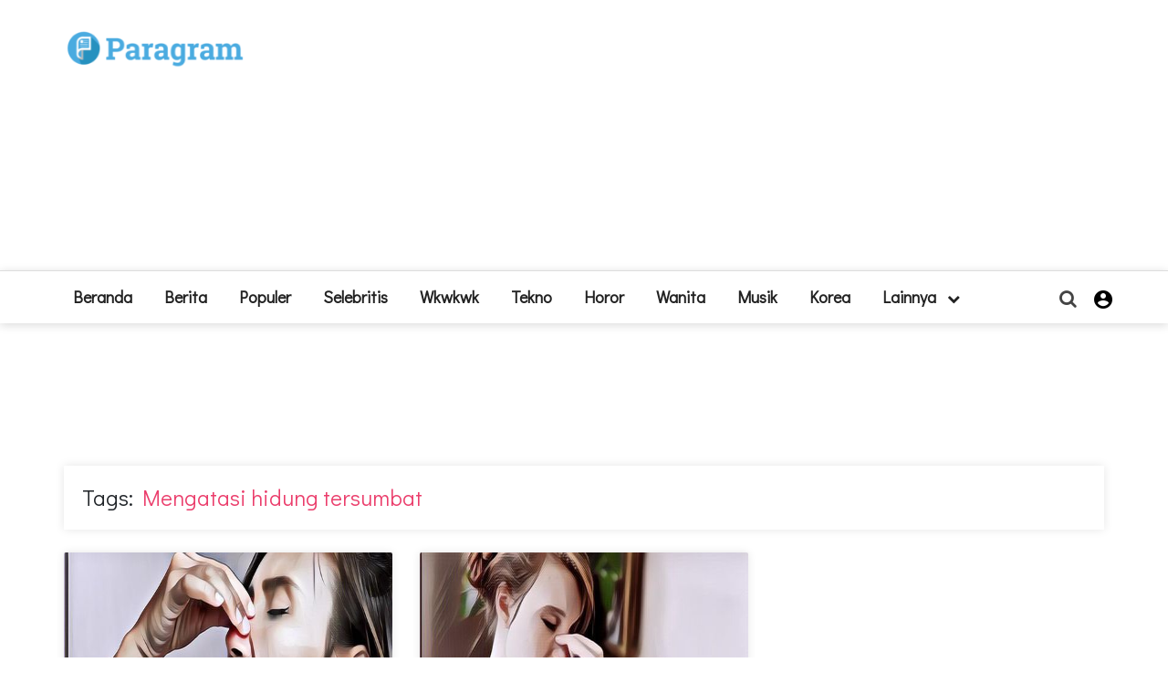

--- FILE ---
content_type: text/html; charset=UTF-8
request_url: https://paragram.id/tag/mengatasi-hidung-tersumbat
body_size: 4759
content:
<!DOCTYPE html>
<html lang="en" >
<head>
  <meta charset="utf-8">
  <title>Mengatasi hidung tersumbat | Paragram.id</title>
  <meta http-equiv="Content-Type" content="text/html; charset=utf-8"/>
  <meta name="title" content="Mengatasi hidung tersumbat | Paragram.id">
  <meta name="googlebot-news" content="index,follow" />
  <meta name="googlebot" content="index,follow" />
  <meta name="viewport" content="width=device-width, minimum-scale=1.0, maximum-scale=1.0, user-scalable=no">
  <meta name="csrf-token" content="jCqQpfChgyihwTOeyvb9yQynUlPAPOqaDLndyuag"/>
  <link rel="canonical" href="https://paragram.id/tag/mengatasi-hidung-tersumbat">
  <meta property="fb:app_id" content="655593694832263"/>
  <meta property="og:url" content="https://paragram.id">
  <meta property="og:type" content="website"/>
  <meta property="og:image" content="https://paragram.id/assets/img/logo.png">
  
  <meta property="og:title" content="Mengatasi hidung tersumbat | Paragram.id">
  <meta property="og:locale" content="en_US">
  <meta property="og:site_name" content="Paragram.id">

    <meta name="description" content="Mengatasi hidung tersumbat"/>
  <meta property="og:description" content="Mengatasi hidung tersumbat">
  <meta name="twitter:description" content="Mengatasi hidung tersumbat">
  
  <meta name="twitter:card" content="summary_large_image">
  <meta name="twitter:site" content="Paragram.id">
  <meta name="twitter:title" content="Mengatasi hidung tersumbat | Paragram.id">
  <meta name="twitter:url" content="https://paragram.id">
  <meta name="twitter:image" content="https://paragram.id/assets/img/logo.png"/>
  <link rel="dns-prefetch" href="https://img-srv0.paragram.id">
  <link rel="preconnect" href="https://fonts.gstatic.com/" crossorigin>
  <link rel="preload" href="https://paragram.id/vendor/slick/fonts/slick.woff" as="font" type="font/woff" crossorigin/>
  <link rel="shortcut icon" href="https://paragram.id/assets/img/favicon.png"/>
  <link href='https://fonts.googleapis.com/css?family=Lato:400,500,600,700&amp;subset=latin,latin-ext' rel='stylesheet' type='text/css'>
  <link href="https://fonts.googleapis.com/icon?family=Material+Icons" rel="stylesheet">
  <link type="text/css" rel="stylesheet" href="https://paragram.id/themes/modern/desktop/css/plugins.css">

  <meta name="author" content="Paragram.id">
  <meta content="id" name="language">
  <meta content="id" name="geo.country">
  <meta content="Indonesia" name="geo.placename">
  <meta content="id" name="geo.country">
  <meta http-equiv="content-language" content="In-Id">

    <link type="text/css" rel="stylesheet" href="https://paragram.id/themes/modern/desktop/css/application.min.css">
  <link rel="stylesheet" href="https://paragram.id/themes/modern/desktop/css/bootstrap.min.css">
  <link rel="stylesheet" href="https://use.fontawesome.com/releases/v5.3.1/css/all.css" integrity="sha384-mzrmE5qonljUremFsqc01SB46JvROS7bZs3IO2EmfFsd15uHvIt+Y8vEf7N7fWAU" crossorigin="anonymous">
  <link rel="stylesheet" href="https://paragram.id/themes/modern/desktop/css/font-aws.min.css">
  <link rel="stylesheet" href="https://paragram.id/themes/modern/desktop/css/jquery.fancybox.min.css">
  <link rel="stylesheet" href="https://paragram.id/themes/modern/desktop/css/bootstrap-datepicker.css">
  <link rel="stylesheet" href="https://paragram.id/themes/modern/desktop/css/responsive.min.css?v=2.0.1">
  <link rel="stylesheet" href="https://paragram.id/themes/modern/desktop/css/cubeportfolio.min.css?v=2.0.1">
  <link type="text/css" rel="stylesheet" href="https://paragram.id/themes/modern/desktop/css/style.css?v=2.0.1">
    <link rel="stylesheet" href="https://fonts.googleapis.com/css?family=Didact+Gothic:400,700,700italic,400italic,300,300italic">
  <!-- Global site tag (gtag.js) - Google Analytics -->
  
    <style type="text/css">
    .ads-panel, .ads-panel a{
      background: white !important;
      border:1px solid #ddd;
    }
    .header { background:  !important; }
    .header__appbar--left__menu__list__item > a {color:  !important;}
    .header__appbar--left__menu__list__item > a > i {color:  !important;}
    .header__appbar--left__menu__list__item > a:hover { color:  !important;}
    .header__appbar--left__menu__list__item > a:hover > i {color:  !important;}
    .button.button-create {background:  !important;color:  !important;border-color:  !important;}
    .button.button-create i {color:  !important;}
    .button.button-create:hover {background:  !important;color:  !important;}.button.button-create:hover i {color:  !important;}
    .category-post .post-item.small figure img, .latest-post .post-item.small figure img {
      object-fit: cover;
      object-position: center;
    }
  </style>

<!-- Start Alexa Certify Javascript -->
<script type="text/javascript">
_atrk_opts = { atrk_acct:"dCBzr1rcy520uW", domain:"paragram.id",dynamic: true};
(function() { var as = document.createElement('script'); as.type = 'text/javascript'; as.async = true; as.src = "https://certify-js.alexametrics.com/atrk.js"; var s = document.getElementsByTagName('script')[0];s.parentNode.insertBefore(as, s); })();
</script>
<noscript><img src="https://certify.alexametrics.com/atrk.gif?account=dCBzr1rcy520uW" style="display:none" height="1" width="1" alt="" /></noscript>
<!-- End Alexa Certify Javascript -->  
<script async src="https://cdn.ampproject.org/amp-story-player-v0.js"></script>
<link href="https://cdn.ampproject.org/amp-story-player-v0.css" rel="stylesheet" type="text/css"/>
<style type="text/css">
  amp-story-player {
    margin: 1rem auto;
  }
  .story-home {
    list-style: none;
  }
  .story-home li {
    height:80px;
    width:80px;
    display: inline-block;
    border-radius:50%;
    cursor: pointer;
    padding: 3px;
    margin: 3px;
  }
  .story-home li:before {
    content:'';
    display: inline-block;
    border-radius:50%;
    background-image: conic-gradient(#c82d8d, #f99e4d, #c82d8d, #f99e4d, #c82d8d);
    animation: spin 5s linear infinite;
    height:80px;
    width:80px;
    position: absolute;
  }
  .story-frame {
    height:75px;
    width: 75px;
    overflow: hidden;
    border-radius: 50%;
    margin: 3px;
    position: absolute;
    border:2px solid #fff;
  }
  .story-frame img {
    object-position: center;
    object-fit: cover;
    height: 100%;
    width: 100%;
  }

  @keyframes  spin {
    100% {
      transform: rotate(360deg);
    }
  }
</style>

<!-- Facebook Pixel Code -->
  <script>
    !function (f, b, e, v, n, t, s) {
      if (f.fbq) return;
      n = f.fbq = function () {
        n.callMethod ?
          n.callMethod.apply(n, arguments) : n.queue.push(arguments)
      };
      if (!f._fbq) f._fbq = n;
      n.push = n;
      n.loaded = !0;
      n.version = '2.0';
      n.queue = [];
      t = b.createElement(e);
      t.async = !0;
      t.src = v;
      s = b.getElementsByTagName(e)[0];
      s.parentNode.insertBefore(t, s)
    }(window, document, 'script',
      'https://connect.facebook.net/en_US/fbevents.js');
    fbq('init', '101535427389949');
    fbq('track', 'PageView');
  </script>
  <noscript>
    <img height="1" width="1" style="display:none" src="https://www.facebook.com/tr?id=101535427389949&ev=PageView&noscript=1"/></noscript>
  <!-- End Facebook Pixel Code -->

</head>
<body class="">
<div id="fb-root"></div>
<header class="headers">
<div class="main-menu">
<div class="container">
<div class="row">
<div class="col-12">
  <div class="top-menu">
    <div class="secnd-menu">
        <div class="row">
            <div class="col-sm-3">
                                <h1>
                    <a href="/" title="logo" class="top-logo"><img src="https://paragram.id/assets/img/logo.png" alt="Paragram logo"></a>
                </h1>
                            </div>
            <div class="col-sm-9 pt-3"  style="max-height:75px !important;overflow:hidden !important">
                              <script async src="//pagead2.googlesyndication.com/pagead/js/adsbygoogle.js"></script>
                <ins class="adsbygoogle"
                style="display:block"
                data-ad-client="ca-pub-7054600559988670"
                data-ad-slot="1111857888"
                data-ad-format="auto"
                data-full-width-responsive="true"></ins>
                <script>
                (adsbygoogle = window.adsbygoogle || []).push({});
                </script>
                          </div>
        </div>
    </div>
  </div>
</div>
</div>
</div>
<nav class="header-section navbar navbar-dark navbar-bootbites" data-toggle="sticky-onscroll">
  <div class="container">
      <div class="secnd-menu">
          <div class="row">
              <div class="col-12">
              <div class="menus">
                  <div class="show-is-sticky brand">
                    <a href="/" title="logo" class=""><img src="https://paragram.id/assets/img/logo_icon.png" alt="logo"></a>
                  </div>
                  <div class="list-menu">
                    <ul class="nav list-menu">
                      <li class="header__appbar--left__menu__list__item">
                        <a href="/" class="ripple" data-type="">
                          beranda
                        </a>
                      </li>
                                              
                                                  <li class="header__appbar--left__menu__list__item">
                            <a href="https://paragram.id/berita" class="ripple " data-type="1">
                              Berita
                            </a>
                          </li>
                                                
                                                                                                    <li class="header__appbar--left__menu__list__item">
                              <a href="https://paragram.id/populer/berita" class="ripple ">
                                Populer
                              </a>
                            </li>
                                                  
                                                  <li class="header__appbar--left__menu__list__item">
                            <a href="https://paragram.id/selebritis" class="ripple " data-type="2">
                              Selebritis
                            </a>
                          </li>
                                                
                                              
                                                  <li class="header__appbar--left__menu__list__item">
                            <a href="https://paragram.id/wkwkwk" class="ripple " data-type="3">
                              Wkwkwk
                            </a>
                          </li>
                                                
                                              
                                                  <li class="header__appbar--left__menu__list__item">
                            <a href="https://paragram.id/tekno" class="ripple " data-type="4">
                              Tekno
                            </a>
                          </li>
                                                
                                              
                                                  <li class="header__appbar--left__menu__list__item">
                            <a href="https://paragram.id/horor" class="ripple " data-type="5">
                              Horor
                            </a>
                          </li>
                                                
                                              
                                                  <li class="header__appbar--left__menu__list__item">
                            <a href="https://paragram.id/wanita" class="ripple " data-type="13">
                              Wanita
                            </a>
                          </li>
                                                
                                              
                                                  <li class="header__appbar--left__menu__list__item">
                            <a href="https://paragram.id/musik" class="ripple " data-type="14">
                              Musik
                            </a>
                          </li>
                                                
                                              
                                                  <li class="header__appbar--left__menu__list__item">
                            <a href="https://paragram.id/korea" class="ripple " data-type="19">
                              Korea
                            </a>
                          </li>
                                                
                                                                  <li class="dropdown">
                        <a class="category-dropdown-button ripple has-dropdown" href="#" data-toggle="dropdown">
                            lainnya <i class="fa fa-chevron-down"></i>
                        </a>
                        <ul class="dropdown-menu">
                                                      <li class="">
                              <a href="https://paragram.id/jajanan" class="ripple" data-type="15">
                                Jajanan
                              </a>
                            </li>
                                                      <li class="">
                              <a href="https://paragram.id/jalan-jalan" class="ripple" data-type="16">
                                Jalan-Jalan
                              </a>
                            </li>
                                                      <li class="">
                              <a href="https://paragram.id/olahraga" class="ripple" data-type="17">
                                Olahraga
                              </a>
                            </li>
                                                      <li class="">
                              <a href="https://paragram.id/pendidikan" class="ripple" data-type="20">
                                Pendidikan
                              </a>
                            </li>
                                                      <li class="">
                              <a href="https://paragram.id/Kesehatan" class="ripple" data-type="18">
                                Kesehatan
                              </a>
                            </li>
                                                      <li class="secondary-menu">
                              <a href="/indeks" class="ripple" data-type="">
                                Indeks
                              </a>
                            </li>
                            <li class="secondary-menu">
                              <a href="/visual-stories" class="ripple" data-type="">
                                Visual Stories
                              </a>
                            </li>
                            
                        </ul>
                      </li>

                    </ul>
                  </div>
                  <div class="search-wrapper">
                    <span class="menu-cari"><i class="fa fa-search"></i></span>
                    <div class="search-box">
                      <form action="https://paragram.id/search" method="get" class="cari">
                        <input type="text" placeholder="Cari berita..." id="search" type="search" required="" name="q" placeholder="Search..." autocomplete="off">
                        <input type="submit" name="" value="Cari">
                      </form>
                    </div>
                  </div>

                                        <div class="header__appbar--right__settings">
                      <a class="header__appbar--right__settings__button material-button material-button--icon ripple"
                          href="https://paragram.id/login" rel="get:Loginform">
                        <i class="material-icons">&#xE853;</i>
                      </a>
                    </div>
                  
                </div>
              </div>  
          </div>
      </div>
  </div>
</nav>
  </div>
</header>

<section class="main-wrapper">
    <div class="container">
        <div class="row">
        	<div class="col-lg-12 text-center">
        		<!-- Revive Adserver iFrame Tag - Generated with Revive Adserver v5.0.5 -->
				<iframe id='a3f35b88' name='a3f35b88' src='https://ads.sibernetworks.com/www/delivery/afr.php?zoneid=22&amp;cb=INSERT_RANDOM_NUMBER_HERE' frameborder='0' scrolling='no' width='728' height='90' allow='autoplay'><a href='https://ads.sibernetworks.com/www/delivery/ck.php?n=ad670eab&amp;cb=INSERT_RANDOM_NUMBER_HERE' target='_blank'><img src='https://ads.sibernetworks.com/www/delivery/avw.php?zoneid=22&amp;cb=INSERT_RANDOM_NUMBER_HERE&amp;n=ad670eab' border='0' alt='' /></a></iframe>
        	</div>
        </div>
    </div>
</section>
  <div class="contents ">
    <section class="pd-t-30">
      <div class="container">
        <div class="row">
          <div class="col-12">
            <div class="title-section">
              <div class="title_section_tag">
                <span class="sub-title-section">Tags: </span> <span class="tag_name">Mengatasi hidung tersumbat</span>
                </div>
            </div>
          </div>
        </div>
                  <section class="contents">
            <div class="row">
                              <div class="col-4 frontpage__item vc-1">        <div class="post-item clearfix">
          <div class="post-item-img">
            <a href="https://paragram.id/kesehatan/mudah-dilakukan-begini-cara-mengatasi-hidung-tersumbat-dengan-pijatan-35438" title="Mudah Dilakukan, Begini Cara Mengatasi Hidung Tersumbat dengan Pijatan">
              <figure class="sidebar-mosts__item__body">
                <div class="thumb">
                  <img class="sidebar-mosts__item__image__item lazy"
                       data-original="https://imgsrv2.paragram.id/swwa0YDWFq7DzeCKwT8vBzNdrwk=/540x250/smart/filters:strip_icc():quality(80):format(jpeg)/posts/2022-04/11/featured-573606b7960381257cc68334fc64bed6_1649628343-b.jpg"
                       alt="Mudah Dilakukan, Begini Cara Mengatasi Hidung Tersumbat dengan Pijatan">
                </div>
              </figure>
            </a>
          </div>
          <div class="post-item-meta">
            
            <div class="meta-info">
                <span class="meta-author">
                    <a href="/profile/riswinati-permatasari" class="st--author">Riswinati Permatasari</a>
                                    </span>
            </div>
            <figcaption class="sidebar-mosts__item__caption">
              <a href="https://paragram.id/kesehatan/mudah-dilakukan-begini-cara-mengatasi-hidung-tersumbat-dengan-pijatan-35438">
                <h2 class="sidebar-mosts__item__title">Mudah Dilakukan, Begini Cara Mengatasi Hidung Tersumbat dengan Pijatan</h2>
              </a>
            </figcaption>
            <div class="post-item-text">
              <div class="content-timeline__detail--top hide-mobile">
                <p class="content-timeline__detail__desc">Bagi yang sedang mengalami flu pasti sangat terganggu ketika hidung ...</p>
              </div>
            </div>
          </div>
          <div class="dropdown more">
            <button type="button" class="btn-more-trs" data-toggle="dropdown" title="More">...</button>
            <div class="dropdown-menu triangle">
              <a class="dropdown-item" href="https://paragram.id/kesehatan/mudah-dilakukan-begini-cara-mengatasi-hidung-tersumbat-dengan-pijatan-35438">Detail</a>
              <a class="dropdown-item" href="https://paragram.id/kesehatan/mudah-dilakukan-begini-cara-mengatasi-hidung-tersumbat-dengan-pijatan-35438/report">Laporkan</a>
            </div>
          </div>
        </div>
      </div>              
    <!--iklan here  -->
              
    
    <span class="clearfix"></span>
                    <div class="col-4 frontpage__item vc-2">        <div class="post-item clearfix">
          <div class="post-item-img">
            <a href="https://paragram.id/kesehatan/deretan-lifehack-hidung-tersumbat-napas-langsung-lancar-13831" title="Deretan Lifehack Hidung Tersumbat, Napas Langsung Lancar!">
              <figure class="sidebar-mosts__item__body">
                <div class="thumb">
                  <img class="sidebar-mosts__item__image__item lazy"
                       data-original="https://imgsrv2.paragram.id/aJiHSv_UoWODUNFYAnDSly1PdwQ=/540x250/smart/filters:strip_icc():quality(80):format(jpeg)/posts/2020-02/25/featured-d526af3805285481b747ffaaf6397048_1582620736-b.jpg"
                       alt="Deretan Lifehack Hidung Tersumbat, Napas Langsung Lancar!">
                </div>
              </figure>
            </a>
          </div>
          <div class="post-item-meta">
            
            <div class="meta-info">
                <span class="meta-author">
                    <a href="/profile/ardan-gibran-jayadi" class="st--author">Ardan Gibran Jayadi</a>
                                    </span>
            </div>
            <figcaption class="sidebar-mosts__item__caption">
              <a href="https://paragram.id/kesehatan/deretan-lifehack-hidung-tersumbat-napas-langsung-lancar-13831">
                <h2 class="sidebar-mosts__item__title">Deretan Lifehack Hidung Tersumbat, Napas Langsung Lancar!</h2>
              </a>
            </figcaption>
            <div class="post-item-text">
              <div class="content-timeline__detail--top hide-mobile">
                <p class="content-timeline__detail__desc">Ini loh cara mengatasi hidung tersumbat. Yuk, ketahui lifehack-nya!</p>
              </div>
            </div>
          </div>
          <div class="dropdown more">
            <button type="button" class="btn-more-trs" data-toggle="dropdown" title="More">...</button>
            <div class="dropdown-menu triangle">
              <a class="dropdown-item" href="https://paragram.id/kesehatan/deretan-lifehack-hidung-tersumbat-napas-langsung-lancar-13831">Detail</a>
              <a class="dropdown-item" href="https://paragram.id/kesehatan/deretan-lifehack-hidung-tersumbat-napas-langsung-lancar-13831/report">Laporkan</a>
            </div>
          </div>
        </div>
      </div>              
    <!--iklan here  -->
    
    
    <span class="clearfix"></span>
                                </div>
          </section>
        
      <!-- paginations -->
        <div class="row">
          <div class="col-sm-12">
            <div class="kanal__pagination">
              
            </div>
          </div>
        </div>
      </div>
    </section>
  </div>


<span class="back-to-top hide-mobile"><i class="fa fa-chevron-up"></i></span><div id="auth-modal" class="modals auth-modals"></div>
<div class="hide">
  <input name="_requesttoken" id="requesttoken" type="hidden" value="jCqQpfChgyihwTOeyvb9yQynUlPAPOqaDLndyuag"/>
</div>
<script>var gtagId = 'UA-111633265-1';</script>
<script src="https://paragram.id/themes/modern/desktop/js/jquery-3.3.1.min.js"></script>
<script src="https://paragram.id/themes/modern/desktop/js/jquery.easing.js"></script>
<script src="https://paragram.id/themes/modern/desktop/js/popper.min.js"></script>
<script src="https://paragram.id/themes/modern/desktop/js/bootstrap.min.js"></script>
<script src="https://paragram.id/themes/modern/desktop/js/holder.min.js"></script>
<script src="https://paragram.id/themes/modern/desktop/js/fancybox.js"></script>
<script src="https://paragram.id/themes/modern/desktop/js/jquery.jcarousel-core.min.js"></script>
<script type="text/javascript" src="https://paragram.id/vendor/slick/slick.js"></script>
<script src="https://paragram.id/themes/modern/desktop/js/plugins.js"></script>
<script src="https://paragram.id/themes/modern/desktop/js/bootstrap-datepicker.min.js"></script>
<script src="https://paragram.id/themes/modern/desktop/js/bootstrap-datepicker.id.min.js"></script>
<script src="https://paragram.id/themes/modern/desktop/js/app.min.js?v=2.0.1"></script>
<script src="https://paragram.id/themes/modern/desktop/js/owl.min.js?v=2.0.1"></script>
<script src="https://paragram.id/themes/modern/desktop/js/jquery.cubeportfolio.min.js"></script>

  <script>
    $(document).ready(function () {
      App.init();
    });
</script>
  <script>
    $(function () {
      //facebook
      window.fbAsyncInit = function () {
        FB.init({
          appId: '655593694832263',
          xfbml: true,
          version: 'v2.5'
        });
      };

      (function (d, s, id) {
        var js, fjs = d.getElementsByTagName(s)[0];
        if (d.getElementById(id)) {
          return;
        }
        js = d.createElement(s);
        js.id = id;
        js.src = "//connect.facebook.net/en_US/sdk.js";
        fjs.parentNode.insertBefore(js, fjs);
      }(document, 'script', 'facebook-jssdk'));

    });
  </script>



</body>
</html>


--- FILE ---
content_type: text/html; charset=utf-8
request_url: https://www.google.com/recaptcha/api2/aframe
body_size: 265
content:
<!DOCTYPE HTML><html><head><meta http-equiv="content-type" content="text/html; charset=UTF-8"></head><body><script nonce="Jodryg9aRS2EiKwu43tW4Q">/** Anti-fraud and anti-abuse applications only. See google.com/recaptcha */ try{var clients={'sodar':'https://pagead2.googlesyndication.com/pagead/sodar?'};window.addEventListener("message",function(a){try{if(a.source===window.parent){var b=JSON.parse(a.data);var c=clients[b['id']];if(c){var d=document.createElement('img');d.src=c+b['params']+'&rc='+(localStorage.getItem("rc::a")?sessionStorage.getItem("rc::b"):"");window.document.body.appendChild(d);sessionStorage.setItem("rc::e",parseInt(sessionStorage.getItem("rc::e")||0)+1);localStorage.setItem("rc::h",'1764618840112');}}}catch(b){}});window.parent.postMessage("_grecaptcha_ready", "*");}catch(b){}</script></body></html>

--- FILE ---
content_type: application/javascript
request_url: https://paragram.id/themes/modern/desktop/js/app.min.js?v=2.0.1
body_size: 13051
content:
function headerHeadlineStop() {
	clearInterval(slideTimer)
  }
  
  function headerHeadlineStart() {
	slideTimer = setInterval(function() {
	  ++headerHeadlineCurrent >= headerHeadlineLimit && (headerHeadlineCurrent = 0), updateHeadlineText()
	}, 5e3)
  }
  
  function updateHeadlineText() {
	isButtonEnable = !1, text = "", $(".header__tabbar--left__headline--list__title").removeClass("is-active"), $(".header__tabbar--left__headline--list__title").eq(headerHeadlineCurrent).addClass("is-active"), text = $(".header__tabbar--left__headline--list__title").eq(headerHeadlineCurrent).find("a").attr("title"), $(".header__tabbar--left__headline--list__title").eq(headerHeadlineCurrent).find("a").writeText(text), isButtonEnable = !0
  }
  
  function Swipe(t, e) {
	"use strict";
  
	function i() {
	  f = g.children, m = f.length, f.length < 2 && (e.continuous = !1), u.transitions && e.continuous && f.length < 3 && (g.appendChild(f[0].cloneNode(!0)), g.appendChild(g.children[1].cloneNode(!0)), f = g.children), p = new Array(f.length), v = t.getBoundingClientRect().width || t.offsetWidth, g.style.width = f.length * v + "px";
	  for (var i = f.length; i--;) {
		var n = f[i];
		n.style.width = v + "px", n.setAttribute("data-index", i), u.transitions && (n.style.left = i * -v + "px", r(i, $ > i ? -v : i > $ ? v : 0, 0))
	  }
	  e.continuous && u.transitions && (r(a($ - 1), -v, 0), r(a($ + 1), v, 0)), u.transitions || (g.style.left = $ * -v + "px"), t.style.visibility = "visible"
	}
  
	function n() {
	  e.continuous ? o($ + 1) : $ < f.length - 1 && o($ + 1)
	}
  
	function a(t) {
	  return (f.length + t % f.length) % f.length
	}
  
	function o(t, i) {
	  if ($ != t) {
		if (u.transitions) {
		  var n = Math.abs($ - t) / ($ - t);
		  if (e.continuous) {
			var o = n;
			(n = -p[a(t)] / v) !== o && (t = -n * f.length + t)
		  }
		  for (var s = Math.abs($ - t) - 1; s--;) r(a((t > $ ? t : $) - s - 1), v * n, 0);
		  t = a(t), r($, v * n, i || b), r(t, 0, i || b), e.continuous && r(a(t - n), -v * n, 0)
		} else t = a(t),
		  function(t, i, n) {
			if (!n) return void(g.style.left = i + "px");
			var a = +new Date,
			  o = setInterval(function() {
				var r = +new Date - a;
				return r > n ? (g.style.left = i + "px", y && l(), e.transitionEnd && e.transitionEnd.call(event, $, f[$]), void clearInterval(o)) : void(g.style.left = (i - t) * (Math.floor(r / n * 100) / 100) + t + "px")
			  }, 4)
		  }($ * -v, t * -v, i || b);
		$ = t, h(e.callback && e.callback($, f[$]))
	  }
	}
  
	function r(t, e, i) {
	  s(t, e, i), p[t] = e
	}
  
	function s(t, e, i) {
	  var n = f[t],
		a = n && n.style;
	  a && (a.webkitTransitionDuration = a.MozTransitionDuration = a.msTransitionDuration = a.OTransitionDuration = a.transitionDuration = i + "ms", a.webkitTransform = "translate(" + e + "px,0)translateZ(0)", a.msTransform = a.MozTransform = a.OTransform = "translateX(" + e + "px)")
	}
  
	function l() {
	  w = setTimeout(n, y)
	}
  
	function d() {
	  y = 0, clearTimeout(w)
	}
	var c = function() {},
	  h = function(t) {
		setTimeout(t || c, 0)
	  },
	  u = {
		addEventListener: !!window.addEventListener,
		touch: "ontouchstart" in window || window.DocumentTouch && document instanceof DocumentTouch,
		transitions: function(t) {
		  var e = ["transitionProperty", "WebkitTransition", "MozTransition", "OTransition", "msTransition"];
		  for (var i in e)
			if (void 0 !== t.style[e[i]]) return !0;
		  return !1
		}(document.createElement("swipe"))
	  };
	if (t) {
	  var f, p, v, m, g = t.children[0];
	  e = e || {};
	  var $ = parseInt(e.startSlide, 10) || 0,
		b = e.speed || 300;
	  e.continuous = void 0 === e.continuous || e.continuous;
	  var w, _, y = e.auto || 0,
		x = {},
		C = {},
		k = {
		  handleEvent: function(t) {
			switch (t.type) {
			  case "touchstart":
				this.start(t);
				break;
			  case "touchmove":
				this.move(t);
				break;
			  case "touchend":
				h(this.end(t));
				break;
			  case "webkitTransitionEnd":
			  case "msTransitionEnd":
			  case "oTransitionEnd":
			  case "otransitionend":
			  case "transitionend":
				h(this.transitionEnd(t));
				break;
			  case "resize":
				h(i)
			}
			e.stopPropagation && t.stopPropagation()
		  },
		  start: function(t) {
			var e = t.touches[0]; 
			x = {
			  x: e.pageX,
			  y: e.pageY,
			  time: +new Date
			}, _ = void 0, C = {}, g.addEventListener("touchmove", this, !1), g.addEventListener("touchend", this, !1)
		  },
		  move: function(t) {
			if (!(t.touches.length > 1 || t.scale && 1 !== t.scale)) {
			  e.disableScroll && t.preventDefault();
			  var i = t.touches[0];
			  C = {
				x: i.pageX - x.x,
				y: i.pageY - x.y
			  }, void 0 === _ && (_ = !!(_ || Math.abs(C.x) < Math.abs(C.y))), _ || (t.preventDefault(), d(), e.continuous ? (s(a($ - 1), C.x + p[a($ - 1)], 0), s($, C.x + p[$], 0), s(a($ + 1), C.x + p[a($ + 1)], 0)) : (C.x = C.x / (!$ && C.x > 0 || $ == f.length - 1 && C.x < 0 ? Math.abs(C.x) / v + 1 : 1), s($ - 1, C.x + p[$ - 1], 0), s($, C.x + p[$], 0), s($ + 1, C.x + p[$ + 1], 0)))
			}
		  },
		  end: function(t) {
			var i = +new Date - x.time,
			  n = Number(i) < 250 && Math.abs(C.x) > 20 || Math.abs(C.x) > v / 2,
			  o = !$ && C.x > 0 || $ == f.length - 1 && C.x < 0;
			e.continuous && (o = !1);
			var s = C.x < 0;
			_ || (n && !o ? (s ? (e.continuous ? (r(a($ - 1), -v, 0), r(a($ + 2), v, 0)) : r($ - 1, -v, 0), r($, p[$] - v, b), r(a($ + 1), p[a($ + 1)] - v, b), $ = a($ + 1)) : (e.continuous ? (r(a($ + 1), v, 0), r(a($ - 2), -v, 0)) : r($ + 1, v, 0), r($, p[$] + v, b), r(a($ - 1), p[a($ - 1)] + v, b), $ = a($ - 1)), e.callback && e.callback($, f[$])) : e.continuous ? (r(a($ - 1), -v, b), r($, 0, b), r(a($ + 1), v, b)) : (r($ - 1, -v, b), r($, 0, b), r($ + 1, v, b))), g.removeEventListener("touchmove", k, !1), g.removeEventListener("touchend", k, !1)
		  },
		  transitionEnd: function(t) {
			parseInt(t.target.getAttribute("data-index"), 10) == $ && (y && l(), e.transitionEnd && e.transitionEnd.call(t, $, f[$]))
		  }
		};
	  return i(), y && l(), u.addEventListener ? (u.touch && g.addEventListener("touchstart", k, !1), u.transitions && (g.addEventListener("webkitTransitionEnd", k, !1), g.addEventListener("msTransitionEnd", k, !1), g.addEventListener("oTransitionEnd", k, !1), g.addEventListener("otransitionend", k, !1), g.addEventListener("transitionend", k, !1)), window.addEventListener("resize", k, !1)) : window.onresize = function() {
		i()
	  }, {
		setup: function() {
		  i()
		},
		slide: function(t, e) {
		  d(), o(t, e)
		},
		prev: function() {
		  d(), e.continuous ? o($ - 1) : $ && o($ - 1)
		},
		next: function() {
		  d(), n()
		},
		stop: function() {
		  d()
		},
		getPos: function() {
		  return $
		},
		getNumSlides: function() {
		  return m
		},
		kill: function() {
		  d(), g.style.width = "", g.style.left = "";
		  for (var t = f.length; t--;) {
			var e = f[t];
			e.style.width = "", e.style.left = "", u.transitions && s(t, 0, 0)
		  }
		  u.addEventListener ? (g.removeEventListener("touchstart", k, !1), g.removeEventListener("webkitTransitionEnd", k, !1), g.removeEventListener("msTransitionEnd", k, !1), g.removeEventListener("oTransitionEnd", k, !1), g.removeEventListener("otransitionend", k, !1), g.removeEventListener("transitionend", k, !1), window.removeEventListener("resize", k, !1)) : window.onresize = null
		}
	  }
	}
  }
  var App = function() {
	var t = function() {
		$(".postable").off("click").on("click", function() {
		  NProgress.set(.4);
		  var e = $(this).attr("href"),
			i = $(this).attr("data-method"),
			n = $(this).attr("data-target"),
			a = ($(this).attr("data-message"), $(this).attr("data-puttype")),
			o = $(this).attr("data-type"),
			r = $("#requesttoken").val();
		  return $.ajax({
			method: i,
			data: "_token=" + r,
			url: e,
			success: function(e) {
			  return e.error ? (alert(e.message), !1) : ("prepend" == a ? $("#" + n).prepend(e) : "append" == a ? $("#" + n).append(e) : $("#" + n).html(e), setTimeout(function() {
				$(".poll_main_color").each(function(t) {
				  $(this).css("width", $(this).attr("data-percent") + "%")
				})
			  }, 500), "textform" == o || ("imageform" == o ? BuzzyEditor.initImageUpluad() : "videoform" == o ? BuzzyEditor.initVideoGet() : "tweetform" == o ? BuzzyEditor.initTweetGet() : "facebookpostform" == o ? BuzzyEditor.initFacebookPostGet() : "instagramform" == o ? BuzzyEditor.initInstagramGet() : "soundcloudform" == o ? BuzzyEditor.initSoundCloudGet() : "tiktokform" == o ? BuzzyEditor.initTiktokGet() : "storyform" == o ? BuzzyEditor.initStoryVideo() : "imageform" == o ? BuzzyEditor.initStoryTitle() : "pollform" == o || "questionform" == o || "resultform" == o ? (BuzzyEditor.initImageUpluad(), t()) : ("answerform" == o || "pollanswerform" == o) && (BuzzyEditor.initAssignSelect(), BuzzyEditor.initImageUpluad())), setTimeout(function() {
				App.initAjax(), o > "" && BuzzyEditor.EditorInit()
			  }, 100), void NProgress.done(!0))
			}
		  }), !1
		})
	  },
	  e = function(t, e, i) {
		swal({
		  customClass: "BuzzyQuizAlert",
		  title: i,
		  text: '<img class="sa-icon sa-custom" src="'+ t +'"><span class="resultdesc">' + e + '</span><div class="external-sign-in" style="margin-bottom:20px"><a style="width: 35%;margin: 10px;display: inline-block" href="javascript:" class="Facebook do-signup tgec postToResultFeed"><span><div class="buzz-icon buzz-facebook-big"></div> ' + ParagramQuizzes.lang_1 + "</span><strong>" + ParagramQuizzes.lang_3 + '</strong></a><a  style="width: 35%;margin: 10px;display: inline-block" href="javascript:" class="Twitter do-signup tgec postToResultFeed"><span><div class="buzz-icon buzz-twitter-big"></div> ' + ParagramQuizzes.lang_2 + "</span><strong>" + ParagramQuizzes.lang_4 + "</strong></a>",
		  icon: t,
		  showCancelButton: !0,
		  showConfirmButton: !1,
		  allowOutsideClick: !0,
		  cancelButtonText: "X",
		  html: !0,
		  showLoaderOnConfirm: !0
		}, function() {});
  
		$('img.sa-icon.sa-custom').removeAttr('style');
	  },
	  i = function() {
		$("#PostNewUser").on("click", function() {
		  // App.initLoadingCaption("show"), $("#auth-modal").hide();
		  var t = $(this).closest("form");
		  $.post(t.attr("action"), t.serialize(), function(t) {
			t.errors ? (swal(t.errors), $("#auth-modal").show()) : swal({
			  title: t.status,
			  text: t.text,
			  type: "warning",
			  timer: 2e3,
			  html: true,
			  showConfirmButton: true
			}, function() {
			  location.href = t.url
			}), App.initLoadingCaption("hide")
		  }, "json")
		})
	  },
	  n = function() {
		$("#PostUserLogin").on("click", function() {
		  App.initLoadingCaption("show"), $("#auth-modal").hide();
		  var t = $(this).closest("form"),
			e = t.attr("action"),
			i = t.serialize();
		  $.post(e, i, function(t) {
			t.errors ? (swal(t.errors), $("#auth-modal").show()) : location.href = t.url, App.initLoadingCaption("hide")
		  }, "json")
		})
	  },
	  a = function(t, e, i) {
		if (t > "") {
		  var n = screen.height / 2 - 200,
			a = screen.width / 2 - 300,
			o = window.open(t, "sharer", "top=" + n + ",left=" + a + ",toolbar=0,status=0,width=600,height=400"),
			r = setInterval(function() {
			  o.closed && (clearInterval(r), $.ajax({
				method: "POST",
				data: {
				  contentId: e,
				  shareType: i,
				  _token: $("#requesttoken").val()
				},
				url: "/shared",
				success: function(t) {}
			  }))
			}, 1e3);
		  return !1
		}
	  },
	  o = function() {
		$(".postToFacebookFeed").off("click").on("click", function(t) {
		  var e = $(this),
			i = e.attr("data-link"),
			n = e.attr("data-iname"),
			a = e.attr("data-picture"),
			o = e.attr("data-description");
		  return r(i, n, a, o), !1
		}), $(".postToResultFeed").off("click").on("click", function(t) {
		  var e = $(".quiz_result.active"),
			i = e.attr("data-link"),
			n = e.attr("data-name"),
			a = e.attr("data-iname"),
			o = e.attr("data-itname"),
			d = e.attr("data-picture"),
			c = e.attr("data-description");
		  return "" == n && (a = n = e.find(".quiz_headline").text(), o = n), $(this).hasClass("Facebook") ? r(i, a, d, c) : $(this).hasClass("Pinterest") ? l(i, a, d, c) : s(i, o), !1
		})
	  },
	  r = function(t, e, i, n) {
		return swal({
		  title: "",
		  timer: 1
		}), FB.ui({
		  method: "feed",
		  link: t,
		  name: e,
		  picture: i,
		  description: n
		}, function(t) {
		  t && !t.error_message && swal({
			title: ParagramQuizzes.lang_5,
			text: ParagramQuizzes.lang_6,
			html: !0,
			type: "success",
			timer: 2e3,
			showConfirmButton: !1
		  })
		}), !1
	  },
	  s = function(t, e) {
		return a("https://twitter.com/intent/tweet?url=" + t + "&text=" + e, $(".news__item").attr("data-id"), "twitter"), !1
	  },
	  l = function(t, e, i) {
		return a("http://pinterest.com/pin/create/link/?url=" + t + "&media=" + i + "&description=" + e, $(".news__item").attr("data-id"), "pinterest"), !1
	  };
	return {
	  init: function() {
		t(), $(".popup-action").on("click", function(t) {
		  return a($(this).attr("href"), $(this).attr("data-id"), $(this).attr("data-type")), !1
		}), o(), this.initAjax()
	  },
	  initAjax: function() {
		var e, a;
		a = $("#auth-modal"), $('[rel="get:Signupform"]').click(function() {
		  return a.find(".signup-form").length > 0 ? (a.modal(), !1) : ($.ajax({
			method: "GET",
			url: $(this).attr("href"),
			success: function(t) {
			  a.html(t).modal(), i(), App.initAjax()
			}
		  }), !1)
		}), e = $("#auth-modal"), $('[rel="get:Loginform"]').click(function() {
		  return e.find(".login-form").length > 0 ? (e.modal(), !1) : ($.ajax({
			method: "GET",
			url: $(this).attr("href"),
			success: function(t) {
			  e.html(t).modal(), n(), App.initAjax()
			}
		  }), !1)
		}), t()
	  },
	  initLoadingCaption: function(t) {
		"show" == t ? function() {
		  $(".blocker.ci").remove();
		  $("body").append('<div class="jquery-modal blocker ci" style="top: 0px; right: 0px; bottom: 0px; left: 0px; width: 100%; height: 100%; position: fixed; z-index: 100000; opacity: 0.75; background: rgba(0, 0, 0, .75);text-align:center;font-size:60px;color:#fff;  display: flex;align-items: center;justify-content: center;"><svg class="spinner-container" style="vertical-align:middle;pasition:absolute; top:auto; bottom:auto;margin-top:-20px;" width="65px" height="65px" viewBox="0 0 52 52"> <circle class="path" cx="26px" cy="26px" r="20px" fill="none" stroke-width="4px"></circle> </svg></div>')
		}() : $(".blocker.ci").remove()
	  },
	  initLoginClicks: function() {
		n()
	  },
	  initRegisterClicks: function() {
		i()
	  },
	  initQuizzesClicks: function() {
		var t, i, n, a;
		t = $(".quizquestion"), i = t.length, n = $("#quiz_result").attr("data-popup"), a = 0, "trivia" == $("#quiz_result").attr("data-qtype") ? $(".answer").find("a").click(function() {
		  return !$(this).hasClass("closed") && ("off" == $(this).attr("data-result") ? ($(this).parents(".quizquestion").find("a").addClass("closed"), $(this).addClass("active").css("background-color", "#ff1f1f"), $(this).parents(".quizquestion").find('[data-result="on"]').css("background-color", "#88f078")) : ($(this).parents(".quizquestion").find("a").addClass("closed"), $(this).addClass("active").css("background-color", "#88f078"), a += 1), t.find("a.active").length == i && ($(".entry.results").show(), $("html,body").animate({
			scrollTop: $("#quiz_result").offset().top - 160
		  }, 500), $("#triviaresult").show(), $("#triviaresult b").text(a), $("#triviaresult strong").text(i)), !1)
		}) : $(".answer").find("a").click(function() {
		  $(this).parents(".answer").find("a").removeClass("active").css("opacity", "0.6"), $(this).css("opacity", "1").addClass("active");
		  var a = t.find("a.active");
		  if (a.length == i) {
			$(".entry.results").show();
			var r = [];
			a.each(function(t) {
			  var e = $(this).attr("data-result");
			  r.push(e)
			}), Array.prototype.mostFreq = function() {
			  for (var t, e, i, n, a = this.concat(), o = 0, r = a.length / 2; a.length;) {
				for (t = a.shift(), n = 1; - 1 != (e = a.indexOf(t));) a.splice(e, 1), ++n;
				if (n > r) return t;
				n > o && (i = t, o = n)
			  }
			  return i
			};
			var s = $(".quiz_result");
			s.each(function() {
			  if ($(this).attr("data-order") == r.mostFreq()) {
				$(".answer").find("a").unbind("click").addClass("closed");
				var t = $(this).attr("data-picture"),
				  i = $(this).attr("data-description"),
				  a = $(this).attr("data-name");
				$(this).find("img").attr("src", t), "off" == n ? $("html,body").animate({
				  scrollTop: $("#quiz_result").offset().top - 160
				}, 500) : (App.initLoadingCaption("show"), setTimeout(function() {
				  e(t, i, a), o(), App.initLoadingCaption("hide")
				}, 300)), s.hide(), $(this).show().addClass("active")
			  }
			})
		  } else {
			if ($(this).parents(".quizquestion").removeClass("selectableQuest"), $(this).parents(".quizquestion").next(".selectableQuest").length > 0) var l = $(this).parents(".quizquestion").next(".selectableQuest").offset().top;
			else $(this).parents(".quizquestion").prev(".selectableQuest").length > 0 && (l = $(this).parents(".quizquestion").prev(".selectableQuest").offset().top);
			$("html,body").animate({
			  scrollTop: l - 80
			}, 500)
		  }
		  return !1
		})
	  }
	}
  }();
  $(".header__appbar--right__search").on("click", function() {
	$(".header__searchbar").addClass("is-active"), $(".header__searchbar__container__input").focus()
  }), $(".header__searchbar__container__close").on("click", function() {
	$(".header__searchbar").removeClass("is-active")
  }), $(".header__appbar--left__nav").click(function() {
	$("body").toggleClass("drawer-active")
  }), $(".drawer__header__close").click(function() {
	$("body").toggleClass("drawer-active")
  }), $("body").on("click", ".overlay", function() {
	$("body").removeAttr("class")
  }), $(function() {
	$("body").on({
	  click: function(t) {
		var e = $(this).data("align"),
		  i = $(this).data("target"),
		  n = $(this).height(),
		  a = ($(this).width(), 0),
		  o = !1;
		if ("center" == e) {
		  var r = a.top + n,
			s = 0;
		  !0
		} else if ("right-bottom" == e) {
		  r = a.top + n, s = 0;
		  !0
		} else if ("right-top" == e) {
		  r = 0, s = 0;
		  !0
		} else if ("left-top" == e) {
		  r = 0, s = 0;
		  o = !0
		} else if ("left-bottom" == e) {
		  r = a.top + n;
		  var l = 0;
		  o = !0
		}
		"center" == e ? $(this).hasClass("is-active") ? ($(this).removeClass("is-active"), $("." + i).removeClass("is-visible")) : ($(".has-dropdown").removeClass("is-active"), $(".dropdown-container").removeClass("is-visible"), $(this).addClass("is-active"), $("." + i).addClass("is-visible"), o ? $("." + i).css({
		  display: "none",
		  top: r,
		  left: 0,
		  right: 0
		}) : $("." + i).css({
		  left: 0,
		  right: 0,
		  top: r,
		  display: "block",
		  "transform-origin": "initial"
		})) : $(this).hasClass("is-active") ? ($(this).removeClass("is-active"), $("." + i).removeClass("is-visible")) : ($(".has-dropdown").removeClass("is-active"), $(".dropdown-container").removeClass("is-visible"), $(this).addClass("is-active"), $("." + i).addClass("is-visible"), o ? $("." + i).css({
		  top: r,
		  left: l,
		  "transform-origin": "left top"
		}) : $("." + i).css({
		  top: r,
		  right: s,
		  "transform-origin": "right top"
		})), t.stopPropagation()
	  }
	}, ".has-dropdown"), $("body").on({
	  click: function(t) {
		t.stopPropagation()
	  }
	}, ".dropdown-container__item"), $(document).click(function() {
	  $(".has-dropdown").removeClass("is-active"), $(".dropdown-container").removeClass("is-visible")
	})
  }), $("body").on({
	click: function() {
	  var t = $(this).attr("data-action"),
		e = $(".content-body__detail").css("font-size"),
		i = (e = parseInt(e), $(".content-body__detail").css("line-height"));
	  i = parseInt(i);
	  "plus" == t ? 28 > e && 39 > i && (e += 2, i += 2) : e > 12 && i > 23 && (e -= 2, i -= 2), $(".content-body__detail").css({
		"font-size": e + "px",
		"line-height": i + "px"
	  })
	}
  }, ".font-dropdown__item"), $(function() {
	$(".rating-circle").length > 0 && $.each($(".rating-circle"), function() {
	  $(this).find("span").fadeTo("slow", 1);
	  var t = 20 * ($(this).data("score") / 2) / 100 * 180,
		e = t,
		i = 2 * t;
	  $(this).find(".circle .circle-fill, .circle .circle-mask.circle-full").css("transform", "rotate(" + e + "deg)"), $(this).find(".circle .circle-fill.fix").css("transform", "rotate(" + i + "deg)"), $(this).find(".circle .circle-fill, .circle .circle-mask.circle-full").css("-webkit-transform", "rotate(" + e + "deg)"), $(this).find(".circle .circle-fill.fix").css("-webkit-transform", "rotate(" + i + "deg)"), $(this).find(".circle .circle-fill, .circle .circle-mask.circle-full").css("transform", "rotate(" + e + "deg)"), $(this).find(".circle .circle-fill.fix").css("transform", "rotate(" + i + "deg)")
	})
  });
  var headerHeadlineCurrent = 0,
	headerHeadlineLimit = 6,
	text = (headerHeadlineLimit = 6, headerHeadlineCurrent = 0, ""),
	isButtonEnable = !0;
  jQuery.fn.writeText = function(t) {
	var e = t.split(""),
	  i = 0,
	  n = this;
	n.text("");
	var a = setInterval(function() {
	  i < e.length ? (headerHeadlineStop(), isButtonEnable = !1, n.text(n.text() + e[i++])) : (clearInterval(a), headerHeadlineStart(), isButtonEnable = !0)
	}, 20)
  }, $(function() {
	headerHeadlineLimit = $(".header__tabbar--left__headline--list__title").length, headerHeadlineCurrent = 0, headerHeadlineLimit > 0 && (headerHeadlineStart(), updateHeadlineText(), $("body").on("click", ".header__tabbar--left__headline--list__nav__prev", function() {
	  !0 === isButtonEnable && (headerHeadlineCurrent > 0 ? headerHeadlineCurrent-- : headerHeadlineCurrent = headerHeadlineLimit - 1, updateHeadlineText())
	}), $("body").on("click", ".header__tabbar--left__headline--list__nav__next", function() {
	  !0 === isButtonEnable && (headerHeadlineCurrent >= headerHeadlineLimit - 1 ? headerHeadlineCurrent = 0 : headerHeadlineCurrent++, updateHeadlineText())
	}))
  }), $(function() {
	$("body").on("click", ".content-timeline__media__icon--play-button", function() {
	  var t = $("#" + $(this).attr("data-for")),
		e = t.find("iframe"),
		i = e.attr("src") + "?autoplay=1";
	  e.attr("src", i), $(this).hide(), $(this).closest(".content-timeline__media").css("z-index", 10), setTimeout(function() {
		t.fadeIn(1500)
	  }, 100)
	})
  }), $(function() {
	var t = $(".back-to-top");
	$(window).on("scroll", function() {
	  $(this).scrollTop() > $(this).height() && "" == t.hasClass("is-visible") ? t.addClass("is-visible") : $(this).scrollTop() < $(this).height() && t.hasClass("is-visible") && t.removeClass("is-visible")
	}), t.on("click", function() {
	  $("html, body").animate({
		scrollTop: 0
	  }, 1e3)
	})
  }), $(function() {
	$("body").on({
	  DOMMouseScroll: function(t) {
		var e;
		(e = 40 * t.originalEvent.detail) && (t.preventDefault(), $(this).scrollTop(e + $(this).scrollTop()))
	  },
	  mousewheel: function(t) {
		var e;
		(e = -1 * t.originalEvent.wheelDelta) && (t.preventDefault(), $(this).scrollTop(e + $(this).scrollTop()))
	  }
	}, ".notification-dropdown__scrollable")
  }), $.fn.materialripple = function(t) {
	var e = {
	  rippleClass: "ripple-wrapper"
	};
	$.extend(e, t), $("body").on("animationend webkitAnimationEnd oAnimationEnd", "." + e.rippleClass, function() {
	  i(this)
	});
	var i = function(t) {
	  t.remove()
	};
	$(this).addClass("has-ripple"), $(this).bind("click", function(t) {
	  ! function(t, i) {
		$(t).append('<span class="added ' + e.rippleClass + '"></span>'), newRippleElement = $(t).find(".added"), newRippleElement.removeClass("added"), i.pageX, i.pageY, elementWidth = $(t).outerWidth(), elementHeight = $(t).outerHeight(), elementRadius = $(t).css("border-radius"), d = Math.max(elementWidth, elementHeight), newRippleElement.css({
		  width: d,
		  height: d
		});
		var n = i.clientX - $(t).offset().left - d / 2 + $(window).scrollLeft(),
		  a = i.clientY - $(t).offset().top - d / 2 + $(window).scrollTop();
		newRippleElement.css("top", a + "px").css("left", n + "px").css("border-radius", "100%").addClass("animated")
	  }(this, t)
	})
  },
	function(t, e, i, n) {
	  var a = t(e);
	  t.fn.lazyload = function(o) {
		function r() {
		  var e = 0;
		  l.each(function() {
			var i = t(this);
			if (!d.skip_invisible || i.is(":visible"))
			  if (t.abovethetop(this, d) || t.leftofbegin(this, d));
			  else if (t.belowthefold(this, d) || t.rightoffold(this, d)) {
				if (++e > d.failure_limit) return !1
			  } else i.trigger("appear"), e = 0
		  })
		}
		var s, l = this,
		  d = {
			threshold: 0,
			failure_limit: 0,
			event: "scroll",
			effect: "show",
			container: e,
			data_attribute: "original",
			skip_invisible: !1,
			appear: null,
			load: null,
			placeholder: "[data-uri]"
		  };
		return o && (n !== o.failurelimit && (o.failure_limit = o.failurelimit, delete o.failurelimit), n !== o.effectspeed && (o.effect_speed = o.effectspeed, delete o.effectspeed), t.extend(d, o)), s = d.container === n || d.container === e ? a : t(d.container), 0 === d.event.indexOf("scroll") && s.bind(d.event, function() {
		  return r()
		}), this.each(function() {
		  var e = this,
			i = t(e);
		  e.loaded = !1, (i.attr("src") === n || !1 === i.attr("src")) && i.is("img") && i.attr("src", d.placeholder), i.one("appear", function() {
			if (!this.loaded) {
			  if (d.appear) {
				var n = l.length;
				d.appear.call(e, n, d)
			  }
			  t("<img />").bind("load", function() {
				var n = i.attr("data-" + d.data_attribute);
				i.hide(), i.is("img") ? i.attr("src", n) : i.css("background-image", "url('" + n + "')"), i[d.effect](d.effect_speed), e.loaded = !0;
				var a = t.grep(l, function(t) {
				  return !t.loaded
				});
				if (l = t(a), d.load) {
				  var o = l.length;
				  d.load.call(e, o, d)
				}
			  }).attr("src", i.attr("data-" + d.data_attribute))
			}
		  }), 0 !== d.event.indexOf("scroll") && i.bind(d.event, function() {
			e.loaded || i.trigger("appear")
		  })
		}), a.bind("resize", function() {
		  r()
		}), /(?:iphone|ipod|ipad).*os 5/gi.test(navigator.appVersion) && a.bind("pageshow", function(e) {
		  e.originalEvent && e.originalEvent.persisted && l.each(function() {
			t(this).trigger("appear")
		  })
		}), t(i).ready(function() {
		  r()
		}), this
	  }, t.belowthefold = function(i, o) {
		return (o.container === n || o.container === e ? (e.innerHeight ? e.innerHeight : a.height()) + a.scrollTop() : t(o.container).offset().top + t(o.container).height()) <= t(i).offset().top - o.threshold
	  }, t.rightoffold = function(i, o) {
		return (o.container === n || o.container === e ? a.width() + a.scrollLeft() : t(o.container).offset().left + t(o.container).width()) <= t(i).offset().left - o.threshold
	  }, t.abovethetop = function(i, o) {
		return (o.container === n || o.container === e ? a.scrollTop() : t(o.container).offset().top) >= t(i).offset().top + o.threshold + t(i).height()
	  }, t.leftofbegin = function(i, o) {
		return (o.container === n || o.container === e ? a.scrollLeft() : t(o.container).offset().left) >= t(i).offset().left + o.threshold + t(i).width()
	  }, t.inviewport = function(e, i) {
		return !(t.rightoffold(e, i) || t.leftofbegin(e, i) || t.belowthefold(e, i) || t.abovethetop(e, i))
	  }, t.extend(t.expr[":"], {
		"below-the-fold": function(e) {
		  return t.belowthefold(e, {
			threshold: 0
		  })
		},
		"above-the-top": function(e) {
		  return !t.belowthefold(e, {
			threshold: 0
		  })
		},
		"right-of-screen": function(e) {
		  return t.rightoffold(e, {
			threshold: 0
		  })
		},
		"left-of-screen": function(e) {
		  return !t.rightoffold(e, {
			threshold: 0
		  })
		},
		"in-viewport": function(e) {
		  return t.inviewport(e, {
			threshold: 0
		  })
		},
		"above-the-fold": function(e) {
		  return !t.belowthefold(e, {
			threshold: 0
		  })
		},
		"right-of-fold": function(e) {
		  return t.rightoffold(e, {
			threshold: 0
		  })
		},
		"left-of-fold": function(e) {
		  return !t.rightoffold(e, {
			threshold: 0
		  })
		}
	  })
	}(jQuery, window, document),
	function(t, e, i, n) {
	  var a = t(e);
	  t(i), t.fn.buzzScroll = function(i) {
		var n = t(this),
		  o = null,
		  r = t(".header").height(),
		  s = null,
		  l = null,
		  d = null,
		  c = null,
		  h = null,
		  u = !0,
		  f = 0,
		  p = null,
		  v = function(t, e) {
			var i = {
			  title: t,
			  path: e
			};
			"function" == typeof history.pushState && history.pushState({
			  data: i
			}, i.title, i.path)
		  },
		  m = function(e) {
			t(".content-header__container__left__title").html(e.data("title")), t(".content-header__container__right__social__info__count").html(e.data("share")), t(".content-header__container__right__social__share li").each(function() {
			  t(this).attr({
				"data-id": e.data("id"),
				"data-title": e.data("title"),
				"data-sef": e.data("url")
			  })
			})
		  };
		a.on({
		  scroll: function() {
			e.clearTimeout(t.data("this", "scrollTimer")), t.data(this, "scrollTimer", e.setTimeout(function() {
			  if (r != t(".header").height() && (r = t(".header").height()), (o = t(i.item + ":in-viewport(" + r + ")")).length > 0) {
				t(i.item).find(".share-container").addClass("is-hide"), o.find(".share-container").removeClass("is-hide"), t("body").hasClass("scroll-down") ? o.find(".share-container").addClass("is-active") : t("body").hasClass("scroll-up") && o.find(".share-container").removeClass("is-active");
				var g = o.offset().top - r;
				g = Math.round(g);
				var b = 20 == o.index() ? o.offset().top + o.height() - t(e).height() : g + o.height(),
				  w = t(this).scrollTop(),
				  _ = 0;
				if (w >= g && b >= w ? (_ = 100 * (w - g) / (b - g), _ = Math.round(_)) : _ = w > b ? 100 : 0, t(".content-header__progress--container__progress").css("width", _ + "%"), k = (C = o).attr("data-title"), z = C.attr("data-url"), T = C.attr("data-description"), A = C.attr("data-amp"), "undefined" != typeof ga && t("title").text() !== k && (m(C), v(k, z), ga("send", "event", "Infinate Content", "View", z), ga("send", "pageview"), t("title").html(k), t("meta[name=description]").attr("content", T), t("meta[name=description]").attr("content", T), t("link[rel=amphtml]").length > 0 && A && t("link[rel=amphtml]").attr("href", A)), i.imageItem && (s = t(i.imageItem + ":in-viewport(" + r + ")")).length > 0) {
				  l = s.offset(), d = l.top - r, c = s.height(), h = d + c;
				  var y = s.attr("image-url");
				  t(this).scrollTop() >= d && t(this).scrollTop() <= h && y != p && (p = y, v("", s.attr("image-url")))
				}
				var x = n.height() > a.height() ? n.height() - a.height() : a.height() - n.height();
				a.scrollTop() >= x - 0 && u && 20 > f && function(e) {
				  t(".content-spinner").show(), u = !1;
				  var i = e.attr("data-type"),
					a = e.attr("data-id"),
					o = "";
				  $(".news__item").each(function() {
					o = o + "|" + $(this).attr("data-id")
				  }), t.ajax({
					method: "GET",
					url: "/ajax_previous",
					data: {
					  type: i,
					  id: a,
					  pid: o
					}
				  }).done(function(e) {
					n.append(e), App.initAjax(), App.initQuizzesClicks(), t(".lazy").lazyload({
					  threshold: 300,
					  failure_limit: 20
					}).removeClass("lazy").addClass("lazyloaded"), t(".content-spinner").hide(), u = !0, f++
				  })
				}(o)
			  }
			  var C, k, z, T, A
			}, 100))
		  }
		})
	  }
	}(jQuery, window, document), $(function() {
	$(".tooltip").length > 0 && $("body").on({
	  mouseenter: function() {
		var t = $(this).offset().top,
		  e = $(this).offset().left,
		  i = $(this).data("tooltip"),
		  n = $(this).outerWidth();
		$("body").append('<div class="tooltip-view" style="top:' + t + "px;left:" + e + 'px">' + i + "</div>");
		var a = $(".tooltip-view").outerWidth(),
		  o = n > a ? (n - a) / 2 : (a - n) / 2;
		o *= -1, $(".tooltip-view").css("margin-left", o), $(".tooltip-view").animate({
		  opacity: 1,
		  marginTop: "-40px"
		}, 100)
	  },
	  mouseleave: function() {
		$(".tooltip-view").animate({
		  opacity: 0,
		  marginTop: "-30px"
		}, 100, function() {
		  $(".tooltip-view").remove()
		})
	  }
	}, ".tooltip")
  }), $.belowthefold = function(t, e) {
	return $(window).height() + $(window).scrollTop() <= $(t).offset().top - e.threshold
  }, $.abovethetop = function(t, e) {
	return $(window).scrollTop() >= $(t).offset().top + $(t).height() - e.threshold
  }, $.rightofscreen = function(t, e) {
	return $(window).width() + $(window).scrollLeft() <= $(t).offset().left - e.threshold
  }, $.leftofscreen = function(t, e) {
	return $(window).scrollLeft() >= $(t).offset().left + $(t).width() - e.threshold
  }, $.inviewport = function(t, e) {
	return !($.rightofscreen(t, e) || $.leftofscreen(t, e) || $.belowthefold(t, e) || $.abovethetop(t, e))
  }, $.extend($.expr[":"], {
	"below-the-fold": function(t, e, i) {
	  return $.belowthefold(t, {
		threshold: 0
	  })
	},
	"above-the-top": function(t, e, i) {
	  return $.abovethetop(t, {
		threshold: 0
	  })
	},
	"left-of-screen": function(t, e, i) {
	  return $.leftofscreen(t, {
		threshold: 0
	  })
	},
	"right-of-screen": function(t, e, i) {
	  return $.rightofscreen(t, {
		threshold: 0
	  })
	},
	"in-viewport": function(t, e, i) {
	  return $.inviewport(t, {
		threshold: i[3] || 0
	  })
	}
  }), navigator.sayswho = function() {
	var t = navigator.userAgent.match(/(opera|chrome|safari|firefox|msie|trident(?=\/))\/?\s*(\d+)/i) || [];
	return "MSIE" === t[1] && {
	  browser: "ie",
	  version: t[2]
	}
  }(), navigator.sayswho.version && navigator.sayswho.browser && $("body").addClass(navigator.sayswho.browser + navigator.sayswho.version),
	function(t, e, i) {
	  var n = {
		init: function(i, n) {
		  var a = this;
		  a.options = i, a.$sidebar = n, a.$sidebar_fixed = t(a.options.sidebar_fixed), a.$container = t(a.options.container), a.$content = t(a.options.content), t(a.options.content_header).length > 0 ? a.headerHeight = t(a.options.content_header).height() + a.options.topSpace : a.headerHeight = t(a.options.header).height() + a.options.topSpace, a.sidebarHeight = a.$sidebar.height(), a.offsetTop = a.$sidebar.offset().top, a.contentHeight = a.$content.height(), a.windowHeight = t(e).height(), a.breakpointBottom = a.offsetTop + a.sidebarHeight - a.windowHeight, a.breakpointTop = a.breakpointBottom - (a.sidebarHeight - a.windowHeight), a.onScroll()
		},
		onScroll: function() {
		  var i = this;
		  i.scrollState = "start";
		  var n = 0,
			a = 0;
		  t(e).on("scroll", function() {
			if (n = t(this).scrollTop(), t(i.options.content_header).length > 0 ? i.headerHeight = t(i.options.content_header).height() + i.options.topSpace : i.headerHeight = t(i.options.header).height() + i.options.topSpace, i.sidebarHeight = i.$sidebar.height(), i.contentHeight = i.$content.height(), i.contentHeight >= i.sidebarHeight) {
			  if (i.sidebarCssUpdate(), "start" == i.scrollState && (i.breakpointBottom = i.offsetTop + i.sidebarHeight - i.windowHeight, i.breakpointTop = i.breakpointBottom - (i.sidebarHeight - i.windowHeight) - i.headerHeight), n > i.breakpointTop && n < i.breakpointBottom) {
				var e = i.breakpointBottom - (i.breakpointTop + i.headerHeight) - (i.breakpointBottom - n);
				i.onMove(e)
			  }
			  n > a ? n >= i.breakpointBottom && (i.onBottom(), i.breakpointTop = n - (i.sidebarHeight - i.windowHeight) - i.headerHeight, i.breakpointBottom = n) : n <= i.breakpointTop && n >= i.offsetTop ? (i.onTop(), i.breakpointTop = n, i.breakpointBottom = n + i.sidebarHeight - (i.windowHeight - i.headerHeight)) : n <= i.offsetTop - i.headerHeight && i.default()
			}
			a = n
		  })
		},
		onTop: function() {
		  this.scrollState = "top", this.$sidebar_fixed.css({
			position: "fixed",
			top: this.headerHeight,
			bottom: "auto"
		  })
		},
		onBottom: function() {
		  this.scrollState = "bottom", this.$sidebar_fixed.css({
			position: "fixed",
			top: "auto",
			bottom: 0
		  })
		},
		onMove: function(t) {
		  t *= -1, this.scrollState = "move", this.$sidebar_fixed.css({
			position: "fixed",
			top: t,
			bottom: "auto"
		  })
		},
		default: function() {
		  this.scrollState = "start", this.$sidebar_fixed.css({
			position: "relative",
			top: 0,
			bottom: "auto"
		  })
		},
		sidebarCssUpdate: function() {
		  this.$sidebar.css({
			position: "static",
			height: 'auto', 
			overflow: "hidden",
			"vertical-align": "baseline"
		  })
		}
	  };
	  t.fn.buzzStickyScroll = function(e) {
		var i = Object.create(n);
		t(this).length > 0 && i.init(e, t(this))
	  }
	}(jQuery, window, document), $(".sidebar").buzzStickyScroll({
	container: ".global-container",
	sidebar_fixed: ".sidebar--fixed",
	content: ".content",
	header: ".header",
	content_header: ".content-header",
	topSpace: 20
  }), $("body").on({
	click: function() {
	  function t(t) {
		window.open(t, "_blank", "toolbar=yes, scrollbars=yes, resizable=yes, top=500, left=500, width=400, height=400")
	  }
  
	  function e() {
		$.ajax({
		  type: "POST",
		  url: r,
		  data: {
			contentId: o,
			contentType: a,
			shareType: n,
			_token: $("#requesttoken").val()
		  },
		  success: function(t) {
			if ($(".video-showcase").length > 0) var e = $(".video-showcase");
			else if ($('article[data-id="' + o + '"]').length > 0) e = $('article[data-id="' + o + '"]');
			else if ($('.buzz-share-item[data-id="' + o + '"]').length > 0) e = $('.buzz-share-item[data-id="' + o + '"]');
			else e = null;
			if (null != e && e.length > 0) {
			  var i = e.find(".buzz-share-badge-" + n),
				a = $(".content-header").find(".buzz-share-count"),
				r = e.find(".buzz-share-count"),
				s = parseInt(r.html()) + 1;
			  e.data("share", s), a.length, i.length > 0 && ("facebook" == n || "twitter" == n) && i.hasClass("is-visible")
			}
		  }
		})
	  }
	  var i = $(this),
		n = i.attr("data-share-type"),
		a = i.attr("data-type"),
		o = i.attr("data-id"),
		r = i.attr("data-post-url"),
		s = i.attr("data-title"),
		l = i.attr("data-sef");
	  switch (n) {
		case "facebook":
		  t("https://www.facebook.com/share.php?u=" + encodeURIComponent(l)), e();
		  break;
		case "twitter":
		  t("https://twitter.com/intent/tweet?text=" + encodeURIComponent(s) + " %E2%96%B6 " + encodeURIComponent(l)), e();
		  break;
		case "gplus":
		  t("https://plus.google.com/share?url=" + encodeURIComponent(l)), e();
		  break;
		case "linex":
		  t("https://lineit.line.me/share/ui?url=" + encodeURIComponent(l) + "&text=" + encodeURIComponent(s)), e();
		  break;
		case "mail":
		  window.location.href = "mailto:?subject=" + encodeURIComponent(s) + "&body=" + encodeURIComponent(l), e();
		  break;
		case "whatsapp":
		  window.location.href = "whatsapp://send?text=" + encodeURIComponent(s) + " %E2%96%B6 " + encodeURIComponent(l), e()
	  }
	}
  }, ".buzz-share-button"), $(".lazy").lazyload({
	threshold: 300,
	failure_limit: 20
  }).removeClass("lazy").addClass("lazyloaded"), $(function() {
	function t() {
	  !0 === c || "prev" == u ? (f = f + o + d, c = !1, h = !0) : f >= s - o + d ? (f = 0, c = !0) : (f += o, c = !1, h = !1), $(".headline-slider__container").animate({
		marginLeft: "-" + f
	  }), u = "next"
	}
  
	function e() {
	  p = setInterval(function() {
		t()
	  }, 6e3)
	}
  
	function i() {
	  $(".headline-articles .content-spinner").remove(), $(".headline-articles__container").addClass("is-visible"), $(".headline-articles__box").each(function(t) {
		setTimeout(function() {
		  $(".headline-articles__box").eq(t).addClass("is-active")
		}, 200 * t)
	  }), e(), $(".headline-articles").on({
		mouseenter: function() {
		  clearInterval(p), p = 0
		},
		mouseleave: function() {
		  e()
		}
	  })
	}
	var n = $(".headline-slider__box").width(),
	  a = $(".headline-slider__container").width(),
	  o = n,
	  r = $(window).width(),
	  s = a - r,
	  l = Math.floor(r / o),
	  d = o - (r - l * o),
	  c = !0,
	  h = !1,
	  u = "",
	  f = 0;
	$(".headline-slider__navigation--prev").click(function() {
	  o > f ? (f = s, c = !1, h = !0) : !0 === h || "next" == u ? (f = f - o - d, h = !1) : f -= o, $(".headline-slider__container").animate({
		marginLeft: "-" + f
	  }), u = "prev"
	}), $(".headline-slider__navigation--next").click(function() {
	  t()
	});
	var p = 0,
	  v = $(".headline-articles img").length;
	$(".headline-articles img").each(function(t) {
	  var e, n = (new Image).onload = (e = !1, t == v - 1 && (i(), e = !0), e);
	  t == v - 1 && 0 == n && (console.log("setTimeout"), setTimeout(function() {
		i()
	  }, 6e3))
	})
  }), (window.jQuery || window.Zepto) && function(t) {
	t.fn.Swipe = function(e) {
	  return this.each(function() {
		t(this).data("Swipe", new Swipe(t(this)[0], e))
	  })
	}
  }(window.jQuery || window.Zepto), $(function() {
	$(".slider").length > 0 && ($.each($(".slider"), function() {
	  var t = $(this).attr("id"),
		e = $(this).attr("data-pagination"),
		i = $(this).attr("data-navigation");
	  if ($(this).find(".slider__item").first().addClass("slider__item--active"), "true" == i) {
		var n = '<div class="slider__navigation slider__navigation--prev" data-for="' + t + '"></div>';
		n += '<div class="slider__navigation slider__navigation--next" data-for="' + t + '"></div>', $(this).append(n)
	  }
	  if ("true" == e) {
		var a = "";
		$(this).append('<ol class="slider__pagination"></ol>'), $.each($(".slider__item"), function(t) {
		  a += '<li class="slider__bullet ' + (0 == t ? "slider__bullet--active" : "") + '"></li>'
		}), $(this).find(".slider__pagination").append(a)
	  }
	}), $(".slider__navigation").on("click", function() {
	  $(this).hasClass("slider__navigation--next") ? mySwipe.next() : mySwipe.prev()
	}), window.mySwipe = new Swipe(document.querySelector(".slider"), {
	  startSlide: 0,
	  speed: 400,
	  auto: 3e3,
	  continuous: !0,
	  disableScroll: !1,
	  stopPropagation: !1,
	  callback: function(t, e) {
		console.log(e);
		var i, n, a = $(e).closest(".slider").attr("id");
		i = a, n = t, $("#" + i).find($(".slider__navigation").removeClass("slider__navigation--disabled")), $("#" + i).find($(".slider__item").removeClass("slider__item--active").eq(n).addClass("slider__item--active")), $("#" + i).find($(".slider__pagination").find("li").removeClass("slider__bullet--active").eq(n).addClass("slider__bullet--active"))
	  },
	  transitionEnd: function(t, e) {}
	}))
  }), $(document).ready(function() {
	  $(".ripple").materialripple()
  });
  
  
  
  $(document).ready(function() {
	  var elem = $('.external-sign-in');
  
	  if (typeof elem !== 'undefined') {
		elem.on('click', 'a', function(e) {
		  var aggree = $('#aggree').prop('checked');
		  if (!aggree) {
			e.preventDefault();
			swal('You have to aggree our terms and conditions')
		  }
		});
	  }
  
	  $('.tanggal').datepicker({
		  format: "yyyy-mm-dd",
		  autoclose:true,
		  language: "id",
	  });
  
	  $('body').on('click', '.btn-bookmark', function(e) {
		  e.preventDefault();
		  var slug = $(this).attr('data-slug');
		  var csrf = $(this).attr('data-csrf');
		  var action = $(this).attr('data-action');
		  var deleteAfter = $(this).attr('data-deleteAfter');
		  var method = action === 'bookmark' ? 'POST' : 'DELETE';
		  var elClass = 'btn-bookmark-' + slug;
  
		  $.ajax({
			  url: '/post/' + slug + '/bookmark',
			  method: method,
			  headers: {
				  'X-CSRF-TOKEN': $('meta[name="csrf-token"]').attr('content')
			  },
			  success: function (response) {
				  if (action === 'bookmark') {
					  $('.' + elClass).attr('data-action', 'unbookmark');
					  $('.' + elClass).parent().removeClass('recent__control-item--off'); 
					  $('.' + elClass).children().removeClass('fa-bookmark-o');
					  $('.' + elClass).children().addClass('fa-bookmark');
				  } else {
					  if (deleteAfter === '1') {
						  $('#bookmark-' + slug).remove();
					  } else {
						  $('.' + elClass).attr('data-action', 'bookmark');
						  $('.' + elClass).parent().addClass('recent__control-item--off');
						  $('.' + elClass).children().removeClass('fa-bookmark');
						  $('.' + elClass).children().addClass('fa-bookmark-o'); 
					  }
				  }
			  }
		  })
	  });
  });
  
  $("#iconAwal").change(function(){
	var clone = $(this).clone();
	clone.attr('id', 'icon').addClass('invisible');
	$('#icon').remove();
	$('#idform').append(clone);
  })
  
  $("#splashAwal").change(function(){
	var clone = $(this).clone();
	clone.attr('id', 'splash').addClass('invisible');
	$('#splash').remove();
	$('#idform').append(clone);
  })
  
  $('#change_published_date').change(function() {
	var publishDate = $('#publish_date');
	publishDate.toggleClass('hide');
	publishDate.children('input').val('');
  });
  
  
  $(document).ready( function(){
	  $(".menu-cari").click(function(e) {
		  e.stopPropagation();
		  $(".search-box").toggle();
		  $("#search").focus();
	  });
  
	  $(document).click( function(){
		//  $('.search-box').hide();
	  });
  
  });
  
  function massonry_main(value1000, value800, value500, value320, idContainere, marginBottom, marginRight){
	  (function($, window, document, undefined) {
		  'use strict';
		  var gridContainer = $(idContainere);
		  /*********************************
			  init cubeportfolio
		   *********************************/
		  gridContainer.cubeportfolio({
			  layoutMode: 'grid',
			  gridAdjustment: 'responsive',
			  mediaQueries: [{
				  width: 1600,
				  cols: 2
			  },{
				  width: 1100,
				  cols: value1000
			  }, {
				  width: 800,
				  cols: value800
			  }, {
				  width: 500,
				  cols: value500
			  }, {
				  width: 320,
				  cols: value320
			  }],
			  
		  });
  
	  })(jQuery, window, document);
  }
  
  function PortfolioSetting(){
	  var idContainernya = jQuery('.cbp-l-grid-masonry').attr('id');
	  if (idContainernya=='gallery-full') {
		  massonry_main('4','3','2','1', '#gallery-full', 10, 10);
	  }else if (idContainernya=='gallery-2col') {
		  massonry_main('2','2','2','2', '#gallery-2col', 20, 20);
	  }else if (idContainernya=='gallery-3col') {
		  massonry_main('3','3','1','1', '#gallery-3col', 10, 10);
	  }else if (idContainernya=='gallery-fullscreen') {
		  massonry_main('4','3','2','1', '#gallery-fullscreen', 0, 0);
	  }else if (idContainernya=='gallery-full-standard') {
		  massonry_main('4','3','2','1', '#gallery-full-standard', 20, 20);
	  }else if (idContainernya=='gallery-2col-standard') {
		  massonry_main('2','2','2','1', '#gallery-2col-standard', 20, 20);
	  }else if (idContainernya=='gallery-3col-standard') {
		  massonry_main('3','3','2','1', '#gallery-3col-standard', 20, 20);
	  }else if (idContainernya=='grid-container') {
		  massonry_main('1','1','1','1', '#grid-container', 50, 0);
	  }else {
		  massonry_main('1','1','1','1', '#grid-container-default', 50, 0);
	  };
  }
  
  
  jQuery(document).ready(function($) {
	  "use strict";
	  /*PORTFOLIO HERE*/
	  PortfolioSetting();
	  if (!!$('.rrssb-buttons').length) { // make sure ".rrssb-buttons" element exists
			var le = $('.rrssb-buttons');
			var sharerSticky = $('.rrssb-buttons').offset().top; // returns number
			var BatasBawah = $('.row.related').offset().top; // returns number
			var StickysHeight = $('.rrssb-buttons').height();
			var MinerH = $('.miner').height() - (StickysHeight*3);
			
			var Sharelimit = BatasBawah - StickysHeight;
			var batase = Sharelimit - 120;
			$(window).scroll(function(){ // scroll event
				var WindTop = $(window).scrollTop(); // returns number
				// console.log(WindTop, '-', batase, '-', MinerH, '-', StickysHeight);
				if (sharerSticky < WindTop){
				  if ($(window).width() < 1370) {
					le.removeClass('sticky-share');
					le.addClass('sticky-share-res');
				  }else{
					if ($(window).width() > 1380 && $(window).width() < 1530) {
					  le.removeClass('sticky-share');
					  le.addClass('sticky-share-beres');
					}
					else{
					  le.removeClass('sticky-share-beres');
					  le.addClass('sticky-share');
					}
				  }
				}
				else {
					  le.removeClass('sticky-share-beres');
					le.removeClass('sticky-share-res');
				   le.removeClass('sticky-share');
				}
				if (WindTop > (MinerH) ) {
					le.removeClass('sticky-share-res');
				  le.removeClass('sticky-share');
				}  
			  });
		 }
  });
  
  
  (function($) {
	  'use strict';
  
  
	  // REVAMP : add new menu hover
	  var stickyToggle = function(sticky, stickyWrapper, scrollElement) {
		  var stickyHeight = sticky.outerHeight();
		  var stickyTop = stickyWrapper.offset().top;
		  if (scrollElement.scrollTop() >= stickyTop){
			  stickyWrapper.height(stickyHeight);
			  sticky.addClass("is-sticky");
		  }
		  else{
			  sticky.removeClass("is-sticky");
			  stickyWrapper.height('auto');
		  }
	  };
  
	  // Find all data-toggle="sticky-onscroll" elements
	  $('[data-toggle="sticky-onscroll"]').each(function() {
		  var sticky = $(this);
		  var stickyWrapper = $('<div>').addClass('sticky-wrapper'); // insert hidden element to maintain actual top offset on page
		  sticky.before(stickyWrapper);
		  sticky.addClass('sticky');
  
		  // Scroll & resize events
		  $(window).on('scroll.sticky-onscroll resize.sticky-onscroll', function() {
			  stickyToggle(sticky, stickyWrapper, $(this));
		  });
  
		  // On page load
		  stickyToggle(sticky, stickyWrapper, $(window));
	  });
  
	  $('ul.nav li.dropdown').hover(function() {
		  $(this).find('.dropdown-menu').stop(true, true).fadeIn(300);
	  }, function() {
		  $(this).find('.dropdown-menu').stop(true, true).fadeOut(300);
	  });
  
	  if (!!$('#sticky').length) { // make sure "#sticky" element exists
			var el = $('#sticky');
			var sidebarHeight = $('.sidebar').height()+396;
			var stickyTop = $('#sticky').offset().top; // returns number
			$(window).scroll(function(){ // scroll event
				var windowTop = $(window).scrollTop(); // returns number
				if (stickyTop < windowTop){
				   el.addClass('sticky-footer');
				}
				else {
				   el.removeClass('sticky-footer');
				}
				if (sidebarHeight < windowTop) {
				  el.addClass('sticky-footer');
				}else{
				  el.removeClass('sticky-footer');
				}
			  });
		 }
  
		 
  
		 if (!!$('.menu-page').length) {
			var sideb = $('.menu-page');
			var headerH = $('header').height()+30;
			
			$(window).scroll(function(){
				var WindTop = $(window).scrollTop(); // returns number
				if (headerH < WindTop){
				   sideb.addClass('sticky-side');
				}
				else {
				   sideb.removeClass('sticky-side');
				}
				
			  });
		 }
  
  })(jQuery);
  
  $(document).ready(function($){
	  console.log($(window).width())
	  // $('[data-toggle="tooltip"]').tooltip(); 
  });
  

--- FILE ---
content_type: application/javascript
request_url: https://paragram.id/themes/modern/desktop/js/jquery.jcarousel-core.min.js
body_size: 3462
content:
/*! jCarousel - v0.3.5 - 2017-03-15
 * http://sorgalla.com/jcarousel/
 * Copyright (c) 2006-2017 Jan Sorgalla; Licensed MIT */
! function(a) { "use strict"; var b = a.jCarousel = {};
    b.version = "0.3.5"; var c = /^([+\-]=)?(.+)$/;
    b.parseTarget = function(a) { var b = !1,
            d = "object" != typeof a ? c.exec(a) : null; return d ? (a = parseInt(d[2], 10) || 0, d[1] && (b = !0, "-=" === d[1] && (a *= -1))) : "object" != typeof a && (a = parseInt(a, 10) || 0), { target: a, relative: b } }, b.detectCarousel = function(a) { for (var b; a.length > 0;) { if (b = a.filter("[data-jcarousel]"), b.length > 0) return b; if (b = a.find("[data-jcarousel]"), b.length > 0) return b;
            a = a.parent() } return null }, b.base = function(c) { return { version: b.version, _options: {}, _element: null, _carousel: null, _init: a.noop, _create: a.noop, _destroy: a.noop, _reload: a.noop, create: function() { return this._element.attr("data-" + c.toLowerCase(), !0).data(c, this), !1 === this._trigger("create") ? this : (this._create(), this._trigger("createend"), this) }, destroy: function() { return !1 === this._trigger("destroy") ? this : (this._destroy(), this._trigger("destroyend"), this._element.removeData(c).removeAttr("data-" + c.toLowerCase()), this) }, reload: function(a) { return !1 === this._trigger("reload") ? this : (a && this.options(a), this._reload(), this._trigger("reloadend"), this) }, element: function() { return this._element }, options: function(b, c) { if (0 === arguments.length) return a.extend({}, this._options); if ("string" == typeof b) { if (void 0 === c) return void 0 === this._options[b] ? null : this._options[b];
                    this._options[b] = c } else this._options = a.extend({}, this._options, b); return this }, carousel: function() { return this._carousel || (this._carousel = b.detectCarousel(this.options("carousel") || this._element), this._carousel || a.error('Could not detect carousel for plugin "' + c + '"')), this._carousel }, _trigger: function(b, d, e) { var f, g = !1; return e = [this].concat(e || []), (d || this._element).each(function() { f = a.Event((c + ":" + b).toLowerCase()), a(this).trigger(f, e), f.isDefaultPrevented() && (g = !0) }), !g } } }, b.plugin = function(c, d) { var e = a[c] = function(b, c) { this._element = a(b), this.options(c), this._init(), this.create() }; return e.fn = e.prototype = a.extend({}, b.base(c), d), a.fn[c] = function(b) { var d = Array.prototype.slice.call(arguments, 1),
                f = this; return "string" == typeof b ? this.each(function() { var e = a(this).data(c); if (!e) return a.error("Cannot call methods on " + c + ' prior to initialization; attempted to call method "' + b + '"'); if (!a.isFunction(e[b]) || "_" === b.charAt(0)) return a.error('No such method "' + b + '" for ' + c + " instance"); var g = e[b].apply(e, d); return g !== e && void 0 !== g ? (f = g, !1) : void 0 }) : this.each(function() { var d = a(this).data(c);
                d instanceof e ? d.reload(b) : new e(this, b) }), f }, e } }(jQuery),
function(a, b) { "use strict"; var c = a(b),
        d = function(a) { return parseFloat(a) || 0 };
    a.jCarousel.plugin("jcarousel", { animating: !1, tail: 0, inTail: !1, resizeState: null, resizeTimer: null, lt: null, vertical: !1, rtl: !1, circular: !1, underflow: !1, relative: !1, _options: { list: function() { return this.element().children().eq(0) }, items: function() { return this.list().children() }, animation: 400, transitions: !1, wrap: null, vertical: null, rtl: null, center: !1 }, _list: null, _items: null, _target: a(), _first: a(), _last: a(), _visible: a(), _fullyvisible: a(), _init: function() { var a = this; return a.resizeState = c.width() + "x" + c.height(), this.onWindowResize = function() { a.resizeTimer && clearTimeout(a.resizeTimer), a.resizeTimer = setTimeout(function() { var b = c.width() + "x" + c.height();
                    b !== a.resizeState && (a.resizeState = b, a.reload()) }, 100) }, this }, _create: function() { this._reload(), c.on("resize.jcarousel", this.onWindowResize) }, _destroy: function() { c.off("resize.jcarousel", this.onWindowResize) }, _reload: function() { this.vertical = this.options("vertical"), null == this.vertical && (this.vertical = this.list().height() > this.list().width()), this.rtl = this.options("rtl"), null == this.rtl && (this.rtl = function(b) { if ("rtl" === ("" + b.attr("dir")).toLowerCase()) return !0; var c = !1; return b.parents("[dir]").each(function() { if (/rtl/i.test(a(this).attr("dir"))) return c = !0, !1 }), c }(this._element)), this.lt = this.vertical ? "top" : "left", this.relative = "relative" === this.list().css("position"), this._list = null, this._items = null; var b = this.index(this._target) >= 0 ? this._target : this.closest();
            this.circular = "circular" === this.options("wrap"), this.underflow = !1; var c = { left: 0, top: 0 }; return b.length > 0 && (this._prepare(b), this.list().find("[data-jcarousel-clone]").remove(), this._items = null, this.underflow = this._fullyvisible.length >= this.items().length, this.circular = this.circular && !this.underflow, c[this.lt] = this._position(b) + "px"), this.move(c), this }, list: function() { if (null === this._list) { var b = this.options("list");
                this._list = a.isFunction(b) ? b.call(this) : this._element.find(b) } return this._list }, items: function() { if (null === this._items) { var b = this.options("items");
                this._items = (a.isFunction(b) ? b.call(this) : this.list().find(b)).not("[data-jcarousel-clone]") } return this._items }, index: function(a) { return this.items().index(a) }, closest: function() { var b, c = this,
                e = this.list().position()[this.lt],
                f = a(),
                g = !1,
                h = this.vertical ? "bottom" : this.rtl && !this.relative ? "left" : "right"; return this.rtl && this.relative && !this.vertical && (e += this.list().width() - this.clipping()), this.items().each(function() { if (f = a(this), g) return !1; var i = c.dimension(f); if ((e += i) >= 0) { if (b = i - d(f.css("margin-" + h)), !(Math.abs(e) - i + b / 2 <= 0)) return !1;
                    g = !0 } }), f }, target: function() { return this._target }, first: function() { return this._first }, last: function() { return this._last }, visible: function() { return this._visible }, fullyvisible: function() { return this._fullyvisible }, hasNext: function() { if (!1 === this._trigger("hasnext")) return !0; var a = this.options("wrap"),
                b = this.items().length - 1,
                c = this.options("center") ? this._target : this._last; return !!(b >= 0 && !this.underflow && (a && "first" !== a || this.index(c) < b || this.tail && !this.inTail)) }, hasPrev: function() { if (!1 === this._trigger("hasprev")) return !0; var a = this.options("wrap"); return !!(this.items().length > 0 && !this.underflow && (a && "last" !== a || this.index(this._first) > 0 || this.tail && this.inTail)) }, clipping: function() { return this._element["inner" + (this.vertical ? "Height" : "Width")]() }, dimension: function(a) { return a["outer" + (this.vertical ? "Height" : "Width")](!0) }, scroll: function(b, c, d) { if (this.animating) return this; if (!1 === this._trigger("scroll", null, [b, c])) return this;
            a.isFunction(c) && (d = c, c = !0); var e = a.jCarousel.parseTarget(b); if (e.relative) { var f, g, h, i, j, k, l, m, n = this.items().length - 1,
                    o = Math.abs(e.target),
                    p = this.options("wrap"); if (e.target > 0) { var q = this.index(this._last); if (q >= n && this.tail) this.inTail ? "both" === p || "last" === p ? this._scroll(0, c, d) : a.isFunction(d) && d.call(this, !1) : this._scrollTail(c, d);
                    else if (f = this.index(this._target), this.underflow && f === n && ("circular" === p || "both" === p || "last" === p) || !this.underflow && q === n && ("both" === p || "last" === p)) this._scroll(0, c, d);
                    else if (h = f + o, this.circular && h > n) { for (m = n, j = this.items().get(-1); m++ < h;) j = this.items().eq(0), k = this._visible.index(j) >= 0, k && j.after(j.clone(!0).attr("data-jcarousel-clone", !0)), this.list().append(j), k || (l = {}, l[this.lt] = this.dimension(j), this.moveBy(l)), this._items = null;
                        this._scroll(j, c, d) } else this._scroll(Math.min(h, n), c, d) } else if (this.inTail) this._scroll(Math.max(this.index(this._first) - o + 1, 0), c, d);
                else if (g = this.index(this._first), f = this.index(this._target), i = this.underflow ? f : g, h = i - o, i <= 0 && (this.underflow && "circular" === p || "both" === p || "first" === p)) this._scroll(n, c, d);
                else if (this.circular && h < 0) { for (m = h, j = this.items().get(0); m++ < 0;) { j = this.items().eq(-1), k = this._visible.index(j) >= 0, k && j.after(j.clone(!0).attr("data-jcarousel-clone", !0)), this.list().prepend(j), this._items = null; var r = this.dimension(j);
                        l = {}, l[this.lt] = -r, this.moveBy(l) }
                    this._scroll(j, c, d) } else this._scroll(Math.max(h, 0), c, d) } else this._scroll(e.target, c, d); return this._trigger("scrollend"), this }, moveBy: function(a, b) { var c = this.list().position(),
                e = 1,
                f = 0; return this.rtl && !this.vertical && (e = -1, this.relative && (f = this.list().width() - this.clipping())), a.left && (a.left = c.left + f + d(a.left) * e + "px"), a.top && (a.top = c.top + f + d(a.top) * e + "px"), this.move(a, b) }, move: function(b, c) { c = c || {}; var d = this.options("transitions"),
                e = !!d,
                f = !!d.transforms,
                g = !!d.transforms3d,
                h = c.duration || 0,
                i = this.list(); if (!e && h > 0) return void i.animate(b, c); var j = c.complete || a.noop,
                k = {}; if (e) { var l = { transitionDuration: i.css("transitionDuration"), transitionTimingFunction: i.css("transitionTimingFunction"), transitionProperty: i.css("transitionProperty") },
                    m = j;
                j = function() { a(this).css(l), m.call(this) }, k = { transitionDuration: (h > 0 ? h / 1e3 : 0) + "s", transitionTimingFunction: d.easing || c.easing, transitionProperty: h > 0 ? function() { return f || g ? "all" : b.left ? "left" : "top" }() : "none", transform: "none" } }
            g ? k.transform = "translate3d(" + (b.left || 0) + "," + (b.top || 0) + ",0)" : f ? k.transform = "translate(" + (b.left || 0) + "," + (b.top || 0) + ")" : a.extend(k, b), e && h > 0 && i.one("transitionend webkitTransitionEnd oTransitionEnd otransitionend MSTransitionEnd", j), i.css(k), h <= 0 && i.each(function() { j.call(this) }) }, _scroll: function(b, c, d) { if (this.animating) return a.isFunction(d) && d.call(this, !1), this; if ("object" != typeof b ? b = this.items().eq(b) : void 0 === b.jquery && (b = a(b)), 0 === b.length) return a.isFunction(d) && d.call(this, !1), this;
            this.inTail = !1, this._prepare(b); var e = this._position(b); if (e === this.list().position()[this.lt]) return a.isFunction(d) && d.call(this, !1), this; var f = {}; return f[this.lt] = e + "px", this._animate(f, c, d), this }, _scrollTail: function(b, c) { if (this.animating || !this.tail) return a.isFunction(c) && c.call(this, !1), this; var d = this.list().position()[this.lt];
            this.rtl && this.relative && !this.vertical && (d += this.list().width() - this.clipping()), this.rtl && !this.vertical ? d += this.tail : d -= this.tail, this.inTail = !0; var e = {}; return e[this.lt] = d + "px", this._update({ target: this._target.next(), fullyvisible: this._fullyvisible.slice(1).add(this._visible.last()) }), this._animate(e, b, c), this }, _animate: function(b, c, d) { if (d = d || a.noop, !1 === this._trigger("animate")) return d.call(this, !1), this;
            this.animating = !0; var e = this.options("animation"),
                f = a.proxy(function() { this.animating = !1; var a = this.list().find("[data-jcarousel-clone]");
                    a.length > 0 && (a.remove(), this._reload()), this._trigger("animateend"), d.call(this, !0) }, this),
                g = "object" == typeof e ? a.extend({}, e) : { duration: e },
                h = g.complete || a.noop; return c === !1 ? g.duration = 0 : void 0 !== a.fx.speeds[g.duration] && (g.duration = a.fx.speeds[g.duration]), g.complete = function() { f(), h.call(this) }, this.move(b, g), this }, _prepare: function(b) { var c, e, f, g, h = this.index(b),
                i = h,
                j = this.dimension(b),
                k = this.clipping(),
                l = this.vertical ? "bottom" : this.rtl ? "left" : "right",
                m = this.options("center"),
                n = { target: b, first: b, last: b, visible: b, fullyvisible: j <= k ? b : a() }; if (m && (j /= 2, k /= 2), j < k)
                for (;;) { if (c = this.items().eq(++i), 0 === c.length) { if (!this.circular) break; if (c = this.items().eq(0), b.get(0) === c.get(0)) break; if (e = this._visible.index(c) >= 0, e && c.after(c.clone(!0).attr("data-jcarousel-clone", !0)), this.list().append(c), !e) { var o = {};
                            o[this.lt] = this.dimension(c), this.moveBy(o) }
                        this._items = null } if (0 === (g = this.dimension(c))) break; if (j += g, n.last = c, n.visible = n.visible.add(c), f = d(c.css("margin-" + l)), j - f <= k && (n.fullyvisible = n.fullyvisible.add(c)), j >= k) break }
            if (!this.circular && !m && j < k)
                for (i = h;;) { if (--i < 0) break; if (c = this.items().eq(i), 0 === c.length) break; if (0 === (g = this.dimension(c))) break; if (j += g, n.first = c, n.visible = n.visible.add(c), f = d(c.css("margin-" + l)), j - f <= k && (n.fullyvisible = n.fullyvisible.add(c)), j >= k) break }
            return this._update(n), this.tail = 0, m || "circular" === this.options("wrap") || "custom" === this.options("wrap") || this.index(n.last) !== this.items().length - 1 || (j -= d(n.last.css("margin-" + l))) > k && (this.tail = j - k), this }, _position: function(a) { var b = this._first,
                c = b.position()[this.lt],
                d = this.options("center"),
                e = d ? this.clipping() / 2 - this.dimension(b) / 2 : 0; return this.rtl && !this.vertical ? (c -= this.relative ? this.list().width() - this.dimension(b) : this.clipping() - this.dimension(b), c += e) : c -= e, !d && (this.index(a) > this.index(b) || this.inTail) && this.tail ? (c = this.rtl && !this.vertical ? c - this.tail : c + this.tail, this.inTail = !0) : this.inTail = !1, -c }, _update: function(b) { var c, d = this,
                e = { target: this._target, first: this._first, last: this._last, visible: this._visible, fullyvisible: this._fullyvisible },
                f = this.index(b.first || e.first) < this.index(e.first),
                g = function(c) { var g = [],
                        h = [];
                    b[c].each(function() { e[c].index(this) < 0 && g.push(this) }), e[c].each(function() { b[c].index(this) < 0 && h.push(this) }), f ? g = g.reverse() : h = h.reverse(), d._trigger(c + "in", a(g)), d._trigger(c + "out", a(h)), d["_" + c] = b[c] }; for (c in b) g(c); return this } }) }(jQuery, window);